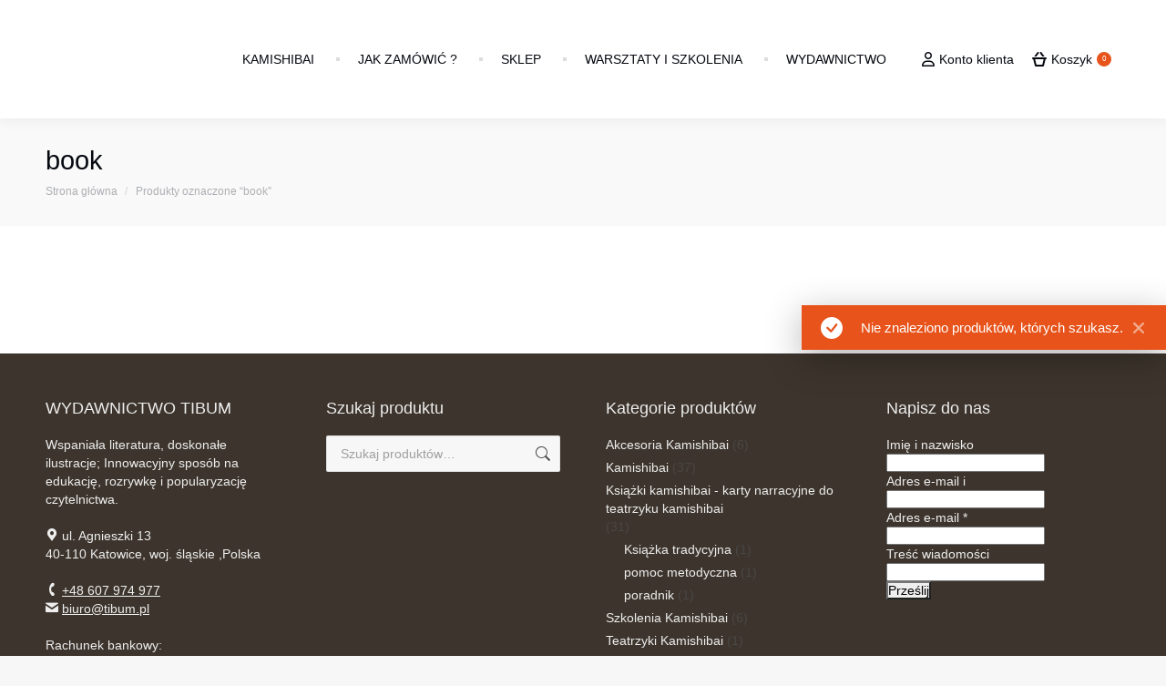

--- FILE ---
content_type: text/html; charset=UTF-8
request_url: https://www.tibum.pl/shop/tag-produktu/book
body_size: 15141
content:
<!DOCTYPE html>
<!--[if !(IE 6) | !(IE 7) | !(IE 8)  ]><!--><html lang="pl-PL" class="no-js">
<!--<![endif]--><head><script data-no-optimize="1">var litespeed_docref=sessionStorage.getItem("litespeed_docref");litespeed_docref&&(Object.defineProperty(document,"referrer",{get:function(){return litespeed_docref}}),sessionStorage.removeItem("litespeed_docref"));</script> <meta charset="UTF-8" /><meta name="viewport" content="width=device-width, initial-scale=1, maximum-scale=1, user-scalable=0"/><meta name="theme-color" content="#e7531a"/><link rel="profile" href="https://gmpg.org/xfn/11" /><meta name='robots' content='index, follow, max-image-preview:large, max-snippet:-1, max-video-preview:-1' /><style>img:is([sizes="auto" i], [sizes^="auto," i]) { contain-intrinsic-size: 3000px 1500px }</style><title>book Archives - Tibum Wydawnictwo Kamishibai - Papierowy Teatr</title><link rel="canonical" href="https://www.tibum.pl/shop/tag-produktu/book" /><meta property="og:locale" content="pl_PL" /><meta property="og:type" content="article" /><meta property="og:title" content="book Archives - Tibum Wydawnictwo Kamishibai - Papierowy Teatr" /><meta property="og:url" content="https://www.tibum.pl/shop/tag-produktu/book" /><meta property="og:site_name" content="Tibum Wydawnictwo Kamishibai - Papierowy Teatr" /><meta name="twitter:card" content="summary_large_image" /> <script type="application/ld+json" class="yoast-schema-graph">{"@context":"https://schema.org","@graph":[{"@type":"CollectionPage","@id":"https://www.tibum.pl/shop/tag-produktu/book","url":"https://www.tibum.pl/shop/tag-produktu/book","name":"book Archives - Tibum Wydawnictwo Kamishibai - Papierowy Teatr","isPartOf":{"@id":"https://www.tibum.pl/shop/#website"},"breadcrumb":{"@id":"https://www.tibum.pl/shop/tag-produktu/book#breadcrumb"},"inLanguage":"pl-PL"},{"@type":"BreadcrumbList","@id":"https://www.tibum.pl/shop/tag-produktu/book#breadcrumb","itemListElement":[{"@type":"ListItem","position":1,"name":"Home","item":"https://www.tibum.pl/shop/"},{"@type":"ListItem","position":2,"name":"book"}]},{"@type":"WebSite","@id":"https://www.tibum.pl/shop/#website","url":"https://www.tibum.pl/shop/","name":"Tibum Wydawnictwo Kamishibai - Papierowy Teatr","description":"wydawca książek i bajek obrazkowych kamishibai","potentialAction":[{"@type":"SearchAction","target":{"@type":"EntryPoint","urlTemplate":"https://www.tibum.pl/shop/?s={search_term_string}"},"query-input":{"@type":"PropertyValueSpecification","valueRequired":true,"valueName":"search_term_string"}}],"inLanguage":"pl-PL"}]}</script> <link rel='dns-prefetch' href='//maps.googleapis.com' /><link rel='dns-prefetch' href='//fonts.googleapis.com' /><style id="litespeed-ccss">img:is([sizes="auto"i],[sizes^="auto,"i]){contain-intrinsic-size:3000px 1500px}:root{--wp--preset--aspect-ratio--square:1;--wp--preset--aspect-ratio--4-3:4/3;--wp--preset--aspect-ratio--3-4:3/4;--wp--preset--aspect-ratio--3-2:3/2;--wp--preset--aspect-ratio--2-3:2/3;--wp--preset--aspect-ratio--16-9:16/9;--wp--preset--aspect-ratio--9-16:9/16;--wp--preset--color--black:#000000;--wp--preset--color--cyan-bluish-gray:#abb8c3;--wp--preset--color--white:#FFF;--wp--preset--color--pale-pink:#f78da7;--wp--preset--color--vivid-red:#cf2e2e;--wp--preset--color--luminous-vivid-orange:#ff6900;--wp--preset--color--luminous-vivid-amber:#fcb900;--wp--preset--color--light-green-cyan:#7bdcb5;--wp--preset--color--vivid-green-cyan:#00d084;--wp--preset--color--pale-cyan-blue:#8ed1fc;--wp--preset--color--vivid-cyan-blue:#0693e3;--wp--preset--color--vivid-purple:#9b51e0;--wp--preset--color--accent:#e7531a;--wp--preset--color--dark-gray:#111;--wp--preset--color--light-gray:#767676;--wp--preset--gradient--vivid-cyan-blue-to-vivid-purple:linear-gradient(135deg,rgba(6,147,227,1) 0%,rgb(155,81,224) 100%);--wp--preset--gradient--light-green-cyan-to-vivid-green-cyan:linear-gradient(135deg,rgb(122,220,180) 0%,rgb(0,208,130) 100%);--wp--preset--gradient--luminous-vivid-amber-to-luminous-vivid-orange:linear-gradient(135deg,rgba(252,185,0,1) 0%,rgba(255,105,0,1) 100%);--wp--preset--gradient--luminous-vivid-orange-to-vivid-red:linear-gradient(135deg,rgba(255,105,0,1) 0%,rgb(207,46,46) 100%);--wp--preset--gradient--very-light-gray-to-cyan-bluish-gray:linear-gradient(135deg,rgb(238,238,238) 0%,rgb(169,184,195) 100%);--wp--preset--gradient--cool-to-warm-spectrum:linear-gradient(135deg,rgb(74,234,220) 0%,rgb(151,120,209) 20%,rgb(207,42,186) 40%,rgb(238,44,130) 60%,rgb(251,105,98) 80%,rgb(254,248,76) 100%);--wp--preset--gradient--blush-light-purple:linear-gradient(135deg,rgb(255,206,236) 0%,rgb(152,150,240) 100%);--wp--preset--gradient--blush-bordeaux:linear-gradient(135deg,rgb(254,205,165) 0%,rgb(254,45,45) 50%,rgb(107,0,62) 100%);--wp--preset--gradient--luminous-dusk:linear-gradient(135deg,rgb(255,203,112) 0%,rgb(199,81,192) 50%,rgb(65,88,208) 100%);--wp--preset--gradient--pale-ocean:linear-gradient(135deg,rgb(255,245,203) 0%,rgb(182,227,212) 50%,rgb(51,167,181) 100%);--wp--preset--gradient--electric-grass:linear-gradient(135deg,rgb(202,248,128) 0%,rgb(113,206,126) 100%);--wp--preset--gradient--midnight:linear-gradient(135deg,rgb(2,3,129) 0%,rgb(40,116,252) 100%);--wp--preset--font-size--small:13px;--wp--preset--font-size--medium:20px;--wp--preset--font-size--large:36px;--wp--preset--font-size--x-large:42px;--wp--preset--spacing--20:0.44rem;--wp--preset--spacing--30:0.67rem;--wp--preset--spacing--40:1rem;--wp--preset--spacing--50:1.5rem;--wp--preset--spacing--60:2.25rem;--wp--preset--spacing--70:3.38rem;--wp--preset--spacing--80:5.06rem;--wp--preset--shadow--natural:6px 6px 9px rgba(0, 0, 0, 0.2);--wp--preset--shadow--deep:12px 12px 50px rgba(0, 0, 0, 0.4);--wp--preset--shadow--sharp:6px 6px 0px rgba(0, 0, 0, 0.2);--wp--preset--shadow--outlined:6px 6px 0px -3px rgba(255, 255, 255, 1), 6px 6px rgba(0, 0, 0, 1);--wp--preset--shadow--crisp:6px 6px 0px rgba(0, 0, 0, 1)}#gallery-1{margin:auto}#gallery-1 .gallery-item{float:left;margin-top:10px;text-align:center;width:100%}#gallery-1 img{border:2px solid #cfcfcf}</style><link rel="preload" data-asynced="1" data-optimized="2" as="style" onload="this.onload=null;this.rel='stylesheet'" href="https://www.tibum.pl/shop/wp-content/litespeed/ucss/a379011d6ddc721468f70413d84e65a1.css?ver=d7af7" /><script type="litespeed/javascript">!function(a){"use strict";var b=function(b,c,d){function e(a){return h.body?a():void setTimeout(function(){e(a)})}function f(){i.addEventListener&&i.removeEventListener("load",f),i.media=d||"all"}var g,h=a.document,i=h.createElement("link");if(c)g=c;else{var j=(h.body||h.getElementsByTagName("head")[0]).childNodes;g=j[j.length-1]}var k=h.styleSheets;i.rel="stylesheet",i.href=b,i.media="only x",e(function(){g.parentNode.insertBefore(i,c?g:g.nextSibling)});var l=function(a){for(var b=i.href,c=k.length;c--;)if(k[c].href===b)return a();setTimeout(function(){l(a)})};return i.addEventListener&&i.addEventListener("load",f),i.onloadcssdefined=l,l(f),i};"undefined"!=typeof exports?exports.loadCSS=b:a.loadCSS=b}("undefined"!=typeof global?global:this);!function(a){if(a.loadCSS){var b=loadCSS.relpreload={};if(b.support=function(){try{return a.document.createElement("link").relList.supports("preload")}catch(b){return!1}},b.poly=function(){for(var b=a.document.getElementsByTagName("link"),c=0;c<b.length;c++){var d=b[c];"preload"===d.rel&&"style"===d.getAttribute("as")&&(a.loadCSS(d.href,d,d.getAttribute("media")),d.rel=null)}},!b.support()){b.poly();var c=a.setInterval(b.poly,300);a.addEventListener&&a.addEventListener("load",function(){b.poly(),a.clearInterval(c)}),a.attachEvent&&a.attachEvent("onload",function(){a.clearInterval(c)})}}}(this);</script> <style id='classic-theme-styles-inline-css'>/*! This file is auto-generated */
.wp-block-button__link{color:#fff;background-color:#32373c;border-radius:9999px;box-shadow:none;text-decoration:none;padding:calc(.667em + 2px) calc(1.333em + 2px);font-size:1.125em}.wp-block-file__button{background:#32373c;color:#fff;text-decoration:none}</style><style id='woocommerce-inline-inline-css'>.woocommerce form .form-row .required { visibility: visible; }</style> <script type="litespeed/javascript" data-src="https://www.tibum.pl/shop/wp-includes/js/jquery/jquery.min.js?ver=3.7.1" id="jquery-core-js"></script> <script type="litespeed/javascript" data-src="https://maps.googleapis.com/maps/api/js" id="ultimate-vc-addons-googleapis-js"></script> <script></script><link rel="https://api.w.org/" href="https://www.tibum.pl/shop/wp-json/" /><link rel="alternate" title="JSON" type="application/json" href="https://www.tibum.pl/shop/wp-json/wp/v2/product_tag/247" /><link rel="EditURI" type="application/rsd+xml" title="RSD" href="https://www.tibum.pl/shop/xmlrpc.php?rsd" /> <script data-cfasync="false" type="text/javascript">(function() {
  var oa = document.createElement('script'); oa.type = 'text/javascript';
  oa.async = true; oa.src = 'https://tibumpl.api.oneall.com/socialize/library.js';
  var s = document.getElementsByTagName('script')[0]; s.parentNode.insertBefore(oa, s);
 })();</script> <noscript><style>.woocommerce-product-gallery{ opacity: 1 !important; }</style></noscript><meta name="generator" content="Powered by WPBakery Page Builder - drag and drop page builder for WordPress."/><meta name="generator" content="Powered by Slider Revolution 6.7.38 - responsive, Mobile-Friendly Slider Plugin for WordPress with comfortable drag and drop interface." /><link rel="icon" href="https://www.tibum.pl/shop/wp-content/uploads/icon.png" type="image/png" sizes="16x16"/><link rel="icon" href="https://www.tibum.pl/shop/wp-content/uploads/icon.png" type="image/png" sizes="32x32"/><style>.easypack_show_geowidget {
                                  background:  #ed6c09 !important;
                                }</style><noscript><style>.wpb_animate_when_almost_visible { opacity: 1; }</style></noscript> <script type="litespeed/javascript" data-src="https://www.googletagmanager.com/gtag/js?id=G-Y6NZ6Y1CNH"></script> <script type="litespeed/javascript">window.dataLayer=window.dataLayer||[];function gtag(){dataLayer.push(arguments)}
gtag('js',new Date());gtag('config','G-Y6NZ6Y1CNH')</script><style id='the7-custom-inline-css' type='text/css'>.sub-nav .menu-item i.fa,
.sub-nav .menu-item i.fas,
.sub-nav .menu-item i.far,
.sub-nav .menu-item i.fab {
	text-align: center;
	width: 1.25em;
}</style></head><body id="the7-body" class="archive tax-product_tag term-book term-247 wp-embed-responsive wp-theme-dt-the7 theme-dt-the7 the7-core-ver-2.7.12 woocommerce woocommerce-page woocommerce-no-js layout-masonry description-under-image dt-responsive-on right-mobile-menu-close-icon ouside-menu-close-icon mobile-hamburger-close-bg-enable mobile-hamburger-close-bg-hover-enable  fade-small-mobile-menu-close-icon fade-medium-menu-close-icon srcset-enabled btn-flat custom-btn-color custom-btn-hover-color phantom-sticky phantom-shadow-decoration phantom-custom-logo-on sticky-mobile-header top-header first-switch-logo-left first-switch-menu-right second-switch-logo-left second-switch-menu-right right-mobile-menu layzr-loading-on no-avatars dt-wc-sidebar-collapse popup-message-style the7-ver-14.2.0 dt-fa-compatibility wpb-js-composer js-comp-ver-8.7.2 vc_responsive"><div id="page" >
<a class="skip-link screen-reader-text" href="#content">Przewiń do zawartości</a><div class="masthead inline-header right widgets full-height dividers shadow-decoration shadow-mobile-header-decoration small-mobile-menu-icon dt-parent-menu-clickable show-sub-menu-on-hover show-device-logo show-mobile-logo" ><div class="top-bar full-width-line top-bar-empty top-bar-line-hide"><div class="top-bar-bg" ></div><div class="mini-widgets left-widgets"></div><div class="mini-widgets right-widgets"></div></div><header class="header-bar" role="banner"><div class="branding"><div id="site-title" class="assistive-text">Tibum Wydawnictwo Kamishibai &#8211; Papierowy Teatr</div><div id="site-description" class="assistive-text">wydawca książek i bajek obrazkowych kamishibai</div>
<a class="" href="https://www.tibum.pl/shop/"><img data-lazyloaded="1" src="[data-uri]" class=" preload-me" data-src="https://www.tibum.pl/shop/wp-content/uploads/logo-3.png" data-srcset="https://www.tibum.pl/shop/wp-content/uploads/logo-3.png 124w, https://www.tibum.pl/shop/wp-content/uploads/logo-3.png 124w" width="124" height="90" data-sizes="124px" alt="Tibum Wydawnictwo Kamishibai - Papierowy Teatr" /><img data-lazyloaded="1" src="[data-uri]" class="mobile-logo preload-me" data-src="https://www.tibum.pl/shop/wp-content/uploads/logo-3.png" data-srcset="https://www.tibum.pl/shop/wp-content/uploads/logo-3.png 124w, https://www.tibum.pl/shop/wp-content/uploads/logo-3.png 124w" width="124" height="90" data-sizes="124px" alt="Tibum Wydawnictwo Kamishibai - Papierowy Teatr" /></a></div><ul id="primary-menu" class="main-nav outside-item-custom-margin"><li class="menu-item menu-item-type-post_type menu-item-object-page menu-item-home menu-item-has-children menu-item-9285 first has-children depth-0"><a href='https://www.tibum.pl/shop/' title='home kamishibai' data-level='1' aria-haspopup='true' aria-expanded='false'><span class="menu-item-text"><span class="menu-text">Kamishibai</span></span></a><ul class="sub-nav level-arrows-on" role="group"><li class="menu-item menu-item-type-post_type menu-item-object-page menu-item-9296 first depth-1"><a href='https://www.tibum.pl/shop/historia-kamishibai' title='STORY' data-level='2'><span class="menu-item-text"><span class="menu-text">Historia Kamishibai</span></span></a></li><li class="menu-item menu-item-type-post_type menu-item-object-page menu-item-11026 depth-1"><a href='https://www.tibum.pl/shop/co-to-jest-kamishibai' data-level='2'><span class="menu-item-text"><span class="menu-text">Co to jest kamishibai</span></span></a></li><li class="menu-item menu-item-type-post_type menu-item-object-page menu-item-12415 depth-1"><a href='https://www.tibum.pl/shop/kamishibai-jak-stworzyc-wlasne' data-level='2'><span class="menu-item-text"><span class="menu-text">Kamishibai – jak stworzyć własne</span></span></a></li><li class="menu-item menu-item-type-post_type menu-item-object-page menu-item-9785 depth-1"><a href='https://www.tibum.pl/shop/edukacja' data-level='2'><span class="menu-item-text"><span class="menu-text">Edukacja i zabawa</span></span></a></li><li class="menu-item menu-item-type-post_type menu-item-object-page menu-item-22371 depth-1"><a href='https://www.tibum.pl/shop/scenariusze-lekcji' data-level='2'><span class="menu-item-text"><span class="menu-text">Scenariusze lekcji</span></span></a></li></ul></li><li class="menu-item menu-item-type-post_type menu-item-object-page menu-item-23705 depth-0"><a href='https://www.tibum.pl/shop/jak-zamowic' title='Zamawiam' data-level='1'><span class="menu-item-text"><span class="menu-text">Jak zamówić ?</span></span></a></li><li class="menu-item menu-item-type-post_type menu-item-object-page menu-item-has-children menu-item-22420 has-children depth-0"><a href='https://www.tibum.pl/shop/sklep' data-level='1' aria-haspopup='true' aria-expanded='false'><span class="menu-item-text"><span class="menu-text">Sklep</span></span></a><ul class="sub-nav level-arrows-on" role="group"><li class="menu-item menu-item-type-post_type menu-item-object-page menu-item-12253 first depth-1"><a href='https://www.tibum.pl/shop/teatrzyki-kamishibai' data-level='2'><span class="menu-item-text"><span class="menu-text">Teatrzyki kamishibai</span></span></a></li><li class="menu-item menu-item-type-post_type menu-item-object-page menu-item-12344 depth-1"><a href='https://www.tibum.pl/shop/ksiazka-kamishibai' data-level='2'><span class="menu-item-text"><span class="menu-text">Karty kamishibai</span></span></a></li><li class="menu-item menu-item-type-post_type menu-item-object-page menu-item-12342 depth-1"><a href='https://www.tibum.pl/shop/akcesoria' data-level='2'><span class="menu-item-text"><span class="menu-text">Akcesoria kamishibai</span></span></a></li></ul></li><li class="menu-item menu-item-type-post_type menu-item-object-page menu-item-10642 depth-0"><a href='https://www.tibum.pl/shop/warsztaty-i-szkolenia' data-level='1'><span class="menu-item-text"><span class="menu-text">Warsztaty i szkolenia</span></span></a></li><li class="menu-item menu-item-type-post_type menu-item-object-page menu-item-has-children menu-item-6712 last has-children depth-0"><a href='https://www.tibum.pl/shop/wydawnictwo' data-level='1' aria-haspopup='true' aria-expanded='false'><span class="menu-item-text"><span class="menu-text">Wydawnictwo</span></span></a><ul class="sub-nav level-arrows-on" role="group"><li class="menu-item menu-item-type-post_type menu-item-object-page menu-item-7270 first depth-1"><a href='https://www.tibum.pl/shop/wydawnictwo' data-level='2'><span class="menu-item-text"><span class="menu-text">O nas</span></span></a></li><li class="menu-item menu-item-type-post_type menu-item-object-page menu-item-7172 depth-1"><a href='https://www.tibum.pl/shop/wpisy/news-kamishibai' data-level='2'><span class="menu-item-text"><span class="menu-text">Aktualności</span></span></a></li><li class="menu-item menu-item-type-post_type menu-item-object-page menu-item-9519 depth-1"><a href='https://www.tibum.pl/shop/wydawnictwo/autorzy' data-level='2'><span class="menu-item-text"><span class="menu-text">Autorzy</span></span></a></li><li class="menu-item menu-item-type-post_type menu-item-object-page menu-item-9584 depth-1"><a href='https://www.tibum.pl/shop/wydawnictwo/regulaminy' title='terms&#038;conditions' data-level='2'><span class="menu-item-text"><span class="menu-text">Regulamin</span></span></a></li></ul></li></ul><div class="mini-widgets"><div class="mini-login show-on-desktop in-menu-first-switch in-menu-second-switch"><a href="https://www.tibum.pl/shop/my-account" class="submit"><i class="far fa-user"></i>Konto klienta</a></div><div class="show-on-desktop in-menu-first-switch in-menu-second-switch"><div class="wc-shopping-cart shopping-cart round-counter-style show-sub-cart" data-cart-hash="78a8cd8f0e7c24758dad38cc20b66899"><a class="wc-ico-cart round-counter-style show-sub-cart" href="https://www.tibum.pl/shop/my-account/cart"><i class="icomoon-the7-font-the7-cart-15"></i>Koszyk<span class="counter">0</span></a><div class="shopping-cart-wrap"><div class="shopping-cart-inner"><p class="buttons top-position">
<a href="https://www.tibum.pl/shop/my-account/cart" class="button view-cart">Zobacz koszyk</a><a href="https://www.tibum.pl/shop/checkout" class="button checkout">Zamówienie</a></p><ul class="cart_list product_list_widget empty"><li>Brak produktów w koszyku.</li></ul><div class="shopping-cart-bottom" style="display: none"><p class="total">
<strong>Razem:</strong> <span class="woocommerce-Price-amount amount"><bdi>0.00<span class="woocommerce-Price-currencySymbol">&#122;&#322;</span></bdi></span></p><p class="buttons">
<a href="https://www.tibum.pl/shop/my-account/cart" class="button view-cart">Zobacz koszyk</a><a href="https://www.tibum.pl/shop/checkout" class="button checkout">Zamówienie</a></p></div></div></div></div></div><div class="text-area hide-on-desktop in-menu-first-switch in-menu-second-switch"><p>&nbsp;&nbsp;&nbsp;&nbsp;&nbsp;&nbsp;&nbsp;&nbsp;&nbsp;&nbsp;&nbsp;&nbsp;&nbsp;&nbsp;&nbsp;&nbsp;&nbsp;&nbsp;&nbsp;&nbsp;&nbsp;&nbsp;&nbsp;&nbsp;&nbsp;&nbsp;&nbsp;&nbsp;&nbsp;&nbsp;&nbsp;&nbsp;&nbsp;&nbsp;&nbsp;&nbsp;&nbsp;&nbsp;&nbsp;&nbsp;&nbsp;&nbsp;&nbsp;&nbsp;&nbsp;&nbsp;&nbsp;&nbsp;&nbsp;&nbsp;&nbsp;&nbsp;&nbsp;&nbsp;&nbsp;&nbsp;&nbsp;&nbsp;&nbsp;&nbsp;&nbsp;&nbsp;&nbsp;&nbsp;&nbsp;&nbsp;&nbsp;&nbsp;&nbsp;&nbsp;&nbsp;&nbsp;</p></div><a href="https://maps.app.goo.gl/NXVva6Gs8mqDKCE57" class="mini-contacts address hide-on-desktop in-menu-first-switch in-menu-second-switch"><i class="fa-fw the7-mw-icon-address-bold"></i>Wydawnictwo Tibum, Skłodowskiej-Curie 43/4, 40-057 Katowice</a><a href="tel:+48 607 974 977" class="mini-contacts phone hide-on-desktop in-menu-first-switch in-menu-second-switch"><i class="fa-fw icomoon-the7-font-the7-phone-06"></i>+48 607 974 977</a><a href="mailto:biuro@tibum.pl" class="mini-contacts email hide-on-desktop in-menu-first-switch in-menu-second-switch"><i class="fa-fw the7-mw-icon-mail-bold"></i>biuro@tibum.pl</a></div></header></div><div role="navigation" aria-label="Main Menu" class="dt-mobile-header mobile-menu-show-divider"><div class="dt-close-mobile-menu-icon" aria-label="Close" role="button" tabindex="0"><div class="close-line-wrap"><span class="close-line"></span><span class="close-line"></span><span class="close-line"></span></div></div><ul id="mobile-menu" class="mobile-main-nav"><li class="menu-item menu-item-type-post_type menu-item-object-page menu-item-home menu-item-has-children menu-item-9285 first has-children depth-0"><a href='https://www.tibum.pl/shop/' title='home kamishibai' data-level='1' aria-haspopup='true' aria-expanded='false'><span class="menu-item-text"><span class="menu-text">Kamishibai</span></span></a><ul class="sub-nav level-arrows-on" role="group"><li class="menu-item menu-item-type-post_type menu-item-object-page menu-item-9296 first depth-1"><a href='https://www.tibum.pl/shop/historia-kamishibai' title='STORY' data-level='2'><span class="menu-item-text"><span class="menu-text">Historia Kamishibai</span></span></a></li><li class="menu-item menu-item-type-post_type menu-item-object-page menu-item-11026 depth-1"><a href='https://www.tibum.pl/shop/co-to-jest-kamishibai' data-level='2'><span class="menu-item-text"><span class="menu-text">Co to jest kamishibai</span></span></a></li><li class="menu-item menu-item-type-post_type menu-item-object-page menu-item-12415 depth-1"><a href='https://www.tibum.pl/shop/kamishibai-jak-stworzyc-wlasne' data-level='2'><span class="menu-item-text"><span class="menu-text">Kamishibai – jak stworzyć własne</span></span></a></li><li class="menu-item menu-item-type-post_type menu-item-object-page menu-item-9785 depth-1"><a href='https://www.tibum.pl/shop/edukacja' data-level='2'><span class="menu-item-text"><span class="menu-text">Edukacja i zabawa</span></span></a></li><li class="menu-item menu-item-type-post_type menu-item-object-page menu-item-22371 depth-1"><a href='https://www.tibum.pl/shop/scenariusze-lekcji' data-level='2'><span class="menu-item-text"><span class="menu-text">Scenariusze lekcji</span></span></a></li></ul></li><li class="menu-item menu-item-type-post_type menu-item-object-page menu-item-23705 depth-0"><a href='https://www.tibum.pl/shop/jak-zamowic' title='Zamawiam' data-level='1'><span class="menu-item-text"><span class="menu-text">Jak zamówić ?</span></span></a></li><li class="menu-item menu-item-type-post_type menu-item-object-page menu-item-has-children menu-item-22420 has-children depth-0"><a href='https://www.tibum.pl/shop/sklep' data-level='1' aria-haspopup='true' aria-expanded='false'><span class="menu-item-text"><span class="menu-text">Sklep</span></span></a><ul class="sub-nav level-arrows-on" role="group"><li class="menu-item menu-item-type-post_type menu-item-object-page menu-item-12253 first depth-1"><a href='https://www.tibum.pl/shop/teatrzyki-kamishibai' data-level='2'><span class="menu-item-text"><span class="menu-text">Teatrzyki kamishibai</span></span></a></li><li class="menu-item menu-item-type-post_type menu-item-object-page menu-item-12344 depth-1"><a href='https://www.tibum.pl/shop/ksiazka-kamishibai' data-level='2'><span class="menu-item-text"><span class="menu-text">Karty kamishibai</span></span></a></li><li class="menu-item menu-item-type-post_type menu-item-object-page menu-item-12342 depth-1"><a href='https://www.tibum.pl/shop/akcesoria' data-level='2'><span class="menu-item-text"><span class="menu-text">Akcesoria kamishibai</span></span></a></li></ul></li><li class="menu-item menu-item-type-post_type menu-item-object-page menu-item-10642 depth-0"><a href='https://www.tibum.pl/shop/warsztaty-i-szkolenia' data-level='1'><span class="menu-item-text"><span class="menu-text">Warsztaty i szkolenia</span></span></a></li><li class="menu-item menu-item-type-post_type menu-item-object-page menu-item-has-children menu-item-6712 last has-children depth-0"><a href='https://www.tibum.pl/shop/wydawnictwo' data-level='1' aria-haspopup='true' aria-expanded='false'><span class="menu-item-text"><span class="menu-text">Wydawnictwo</span></span></a><ul class="sub-nav level-arrows-on" role="group"><li class="menu-item menu-item-type-post_type menu-item-object-page menu-item-7270 first depth-1"><a href='https://www.tibum.pl/shop/wydawnictwo' data-level='2'><span class="menu-item-text"><span class="menu-text">O nas</span></span></a></li><li class="menu-item menu-item-type-post_type menu-item-object-page menu-item-7172 depth-1"><a href='https://www.tibum.pl/shop/wpisy/news-kamishibai' data-level='2'><span class="menu-item-text"><span class="menu-text">Aktualności</span></span></a></li><li class="menu-item menu-item-type-post_type menu-item-object-page menu-item-9519 depth-1"><a href='https://www.tibum.pl/shop/wydawnictwo/autorzy' data-level='2'><span class="menu-item-text"><span class="menu-text">Autorzy</span></span></a></li><li class="menu-item menu-item-type-post_type menu-item-object-page menu-item-9584 depth-1"><a href='https://www.tibum.pl/shop/wydawnictwo/regulaminy' title='terms&#038;conditions' data-level='2'><span class="menu-item-text"><span class="menu-text">Regulamin</span></span></a></li></ul></li></ul><div class='mobile-mini-widgets-in-menu'></div></div><div class="page-title content-left solid-bg page-title-responsive-enabled"><div class="wf-wrap"><div class="page-title-head hgroup"><h1 >book</h1></div><div class="page-title-breadcrumbs"><div class="assistive-text">Jesteś tutaj:</div><ol class="breadcrumbs text-small" itemscope itemtype="https://schema.org/BreadcrumbList"><li itemprop="itemListElement" itemscope itemtype="https://schema.org/ListItem"><a itemprop="item" href="https://www.tibum.pl/shop" title="Strona główna"><span itemprop="name">Strona główna</span></a><meta itemprop="position" content="1" /></li><li itemprop="itemListElement" itemscope itemtype="https://schema.org/ListItem"><span itemprop="name">Produkty oznaczone &ldquo;book&rdquo;</span><meta itemprop="position" content="2" /></li></ol></div></div></div><div id="main" class="sidebar-left sidebar-divider-vertical"><div class="main-gradient"></div><div class="wf-wrap"><div class="wf-container-main"><div id="content" class="content" role="main"><header class="woocommerce-products-header"></header><div class="woocommerce-no-products-found"><div class="woocommerce-info" role="status"><div class="woocommerce-info-text">Nie znaleziono produktów, których szukasz.</div>
<span class="close-message"></span></div></div></div></div></div></div><footer id="footer" class="footer solid-bg"  role="contentinfo"><div class="wf-wrap"><div class="wf-container-footer"><div class="wf-container"><section id="presscore-contact-info-widget-2" class="widget widget_presscore-contact-info-widget wf-cell wf-1-4"><div class="widget-title">WYDAWNICTWO TIBUM</div><div class="widget-info">Wspaniała literatura, doskonałe ilustracje;
Innowacyjny sposób na edukację, rozrywkę
i popularyzację czytelnictwa.
<br><br>
<i class="icomoon-the7-font-the7-map-02"></i> ul. Agnieszki 13<br>
40-110 Katowice, woj. śląskie ,Polska<br><br>
<i class="fa-fw icomoon-the7-font-the7-phone-07"></i>
<a href="tel:+48607974977">+48 607 974 977</a><br>
<i class="icomoon-the7-font-the7-mail-01"></i> <a href="mailto:biuro@tibum.pl">biuro@tibum.pl</a><br>
<br>
Rachunek bankowy:<br>
ING 95105012141000009231330482<br></div><div class="soc-ico"><p class="assistive-text">Znajdź nas na:</p><a title="Facebook page opens in new window" href="https://www.facebook.com/PapierowyTeatr" target="_blank" class="facebook"><span class="soc-font-icon"></span><span class="screen-reader-text">Facebook page opens in new window</span></a><a title="YouTube page opens in new window" href="https://www.youtube.com/channel/UCN51zaE8omUfy3EdcevSu9w" target="_blank" class="you-tube"><span class="soc-font-icon"></span><span class="screen-reader-text">YouTube page opens in new window</span></a><a title="Pinterest page opens in new window" href="https://pl.pinterest.com/tibum0205/" target="_blank" class="pinterest"><span class="soc-font-icon"></span><span class="screen-reader-text">Pinterest page opens in new window</span></a><a title="Instagram page opens in new window" href="https://www.instagram.com/wydawnictwotibum/" target="_blank" class="instagram"><span class="soc-font-icon"></span><span class="screen-reader-text">Instagram page opens in new window</span></a></div></section><section id="woocommerce_product_search-2" class="widget woocommerce widget_product_search wf-cell wf-1-4"><div class="widget-title">Szukaj produktu</div><form role="search" method="get" class="woocommerce-product-search" action="https://www.tibum.pl/shop/">
<label class="screen-reader-text" for="woocommerce-product-search-field-0">Szukaj:</label>
<input type="search" id="woocommerce-product-search-field-0" class="search-field" placeholder="Szukaj produktów&hellip;" value="" name="s" />
<button type="submit" value="Szukaj" class="">Szukaj</button>
<input type="hidden" name="post_type" value="product" /></form></section><section id="woocommerce_product_categories-2" class="widget woocommerce widget_product_categories wf-cell wf-1-4"><div class="widget-title">Kategorie produktów</div><ul class="product-categories"><li class="cat-item cat-item-41"><a href="https://www.tibum.pl/shop/kategoria-produktu/akcesoria-kamishibai">Akcesoria Kamishibai</a> <span class="count">(6)</span></li><li class="cat-item cat-item-18"><a href="https://www.tibum.pl/shop/kategoria-produktu/kamishibai">Kamishibai</a> <span class="count">(37)</span></li><li class="cat-item cat-item-48 cat-parent"><a href="https://www.tibum.pl/shop/kategoria-produktu/karty-narracyjne-do-teatrzyku-kamishibai">Książki kamishibai - karty narracyjne do teatrzyku kamishibai</a> <span class="count">(31)</span><ul class='children'><li class="cat-item cat-item-43"><a href="https://www.tibum.pl/shop/kategoria-produktu/karty-narracyjne-do-teatrzyku-kamishibai/ksiazka-tradycyjna">Książka tradycyjna</a> <span class="count">(1)</span></li><li class="cat-item cat-item-47"><a href="https://www.tibum.pl/shop/kategoria-produktu/karty-narracyjne-do-teatrzyku-kamishibai/pomoc-metodyczna">pomoc metodyczna</a> <span class="count">(1)</span></li><li class="cat-item cat-item-44"><a href="https://www.tibum.pl/shop/kategoria-produktu/karty-narracyjne-do-teatrzyku-kamishibai/poradnik">poradnik</a> <span class="count">(1)</span></li></ul></li><li class="cat-item cat-item-859"><a href="https://www.tibum.pl/shop/kategoria-produktu/online">Szkolenia Kamishibai</a> <span class="count">(6)</span></li><li class="cat-item cat-item-75"><a href="https://www.tibum.pl/shop/kategoria-produktu/teatrzyk-parawan">Teatrzyki Kamishibai</a> <span class="count">(1)</span></li></ul></section><section id="wpforms-widget-2" class="widget wpforms-widget wf-cell wf-1-4"><div class="widget-title">Napisz do nas</div><div class="wpforms-container wpforms-container-full wpforms-render-modern" id="wpforms-25763"><form id="wpforms-form-25763" class="wpforms-validate wpforms-form wpforms-ajax-form" data-formid="25763" method="post" enctype="multipart/form-data" action="/shop/tag-produktu/book" data-token="6091c737af56c39c97bb05950435d13b" data-token-time="1769822246"><noscript class="wpforms-error-noscript">Aby wypełnić ten formularz, włącz obsługę JavaScript w przeglądarce.</noscript><div id="wpforms-error-noscript" style="display: none;">Aby wypełnić ten formularz, włącz obsługę JavaScript w przeglądarce.</div><div class="wpforms-field-container"><div id="wpforms-25763-field_2-container" class="wpforms-field wpforms-field-text" data-field-id="2"><label class="wpforms-field-label" for="wpforms-25763-field_2">Imię i nazwisko</label><input type="text" id="wpforms-25763-field_2" class="wpforms-field-medium" name="wpforms[fields][2]" aria-errormessage="wpforms-25763-field_2-error" ></div><div id="wpforms-25763-field_1-container"
class="wpforms-field wpforms-field-text"
data-field-type="text"
data-field-id="1"
>
<label class="wpforms-field-label" for="wpforms-25763-field_1" >Adres e-mail i</label>
<input type="text" id="wpforms-25763-field_1" class="wpforms-field-medium" name="wpforms[fields][1]" ></div><div id="wpforms-25763-field_3-container" class="wpforms-field wpforms-field-email" data-field-id="3"><label class="wpforms-field-label" for="wpforms-25763-field_3">Adres e-mail <span class="wpforms-required-label" aria-hidden="true">*</span></label><input type="email" id="wpforms-25763-field_3" class="wpforms-field-medium wpforms-field-required" name="wpforms[fields][3]" spellcheck="false" aria-errormessage="wpforms-25763-field_3-error" required></div><div id="wpforms-25763-field_4-container" class="wpforms-field wpforms-field-text" data-field-id="4"><label class="wpforms-field-label" for="wpforms-25763-field_4">Treść wiadomości</label><input type="text" id="wpforms-25763-field_4" class="wpforms-field-small" name="wpforms[fields][4]" aria-errormessage="wpforms-25763-field_4-error" ></div></div><div class="wpforms-submit-container" ><input type="hidden" name="wpforms[id]" value="25763"><input type="hidden" name="page_title" value="Znaczniki produktu  book"><input type="hidden" name="page_url" value="https://www.tibum.pl/shop/tag-produktu/book"><input type="hidden" name="url_referer" value=""><button type="submit" name="wpforms[submit]" id="wpforms-submit-25763" class="wpforms-submit" data-alt-text="Wysyłanie..." data-submit-text="Prześlij" aria-live="assertive" value="wpforms-submit">Prześlij</button><img data-lazyloaded="1" src="[data-uri]" data-src="https://www.tibum.pl/shop/wp-content/plugins/wpforms-lite/assets/images/submit-spin.svg" class="wpforms-submit-spinner" style="display: none;" width="26" height="26" alt="Wczytywanie"></div></form></div></section></div></div></div><div id="bottom-bar" class="logo-left"><div class="wf-wrap"><div class="wf-container-bottom"><div id="branding-bottom"><a class="" href="https://www.tibum.pl/shop/"><img data-lazyloaded="1" src="[data-uri]" class=" preload-me" data-src="https://www.tibum.pl/shop/wp-content/uploads/logo-bm-1.png" data-srcset="https://www.tibum.pl/shop/wp-content/uploads/logo-bm-1.png 111w, https://www.tibum.pl/shop/wp-content/uploads/logo-bm-1.png 111w" width="111" height="90" data-sizes="111px" alt="Tibum Wydawnictwo Kamishibai - Papierowy Teatr" /></a></div><div class="wf-float-left">Copyrights: Ⓒ Tibum® Kamishibai Publishing House 2012-2024  | Pod stałą opieką <a href="https://strefawww.pl/" title="Utrzymanie strony internetowej z pełną opieką" rel="nofollow">STREFA WWW</a> | wykonanie <a href="https://www.grechdesign.pl" title="Strony Internetowe Wrocław" rel="nofollow">GRECH DESIGN</a></div><div class="wf-float-right"></div></div></div></div></footer><a href="#" class="scroll-top"><svg version="1.1" xmlns="http://www.w3.org/2000/svg" xmlns:xlink="http://www.w3.org/1999/xlink" x="0px" y="0px"
viewBox="0 0 16 16" style="enable-background:new 0 0 16 16;" xml:space="preserve">
<path d="M11.7,6.3l-3-3C8.5,3.1,8.3,3,8,3c0,0,0,0,0,0C7.7,3,7.5,3.1,7.3,3.3l-3,3c-0.4,0.4-0.4,1,0,1.4c0.4,0.4,1,0.4,1.4,0L7,6.4
V12c0,0.6,0.4,1,1,1s1-0.4,1-1V6.4l1.3,1.3c0.4,0.4,1,0.4,1.4,0C11.9,7.5,12,7.3,12,7S11.9,6.5,11.7,6.3z"/>
</svg><span class="screen-reader-text">Do góry</span></a></div> <script type="speculationrules">{"prefetch":[{"source":"document","where":{"and":[{"href_matches":"\/shop\/*"},{"not":{"href_matches":["\/shop\/wp-*.php","\/shop\/wp-admin\/*","\/shop\/wp-content\/uploads\/*","\/shop\/wp-content\/*","\/shop\/wp-content\/plugins\/*","\/shop\/wp-content\/themes\/dt-the7\/*","\/shop\/*\\?(.+)"]}},{"not":{"selector_matches":"a[rel~=\"nofollow\"]"}},{"not":{"selector_matches":".no-prefetch, .no-prefetch a"}}]},"eagerness":"conservative"}]}</script> <script type="application/ld+json">{"@context":"https://schema.org/","@type":"BreadcrumbList","itemListElement":[{"@type":"ListItem","position":1,"item":{"name":"Strona g\u0142\u00f3wna","@id":"https://www.tibum.pl/shop"}},{"@type":"ListItem","position":2,"item":{"name":"Produkty oznaczone &amp;ldquo;book&amp;rdquo;","@id":"https://www.tibum.pl/shop/tag-produktu/book"}}]}</script> <style id='rs-plugin-settings-inline-css'>#rs-demo-id {}</style><style id='wpforms-modern-full-inline-css'>:root {
				--wpforms-field-border-radius: 3px;
--wpforms-field-border-style: solid;
--wpforms-field-border-size: 1px;
--wpforms-field-background-color: #ffffff;
--wpforms-field-border-color: rgba( 0, 0, 0, 0.25 );
--wpforms-field-border-color-spare: rgba( 0, 0, 0, 0.25 );
--wpforms-field-text-color: rgba( 0, 0, 0, 0.7 );
--wpforms-field-menu-color: #ffffff;
--wpforms-label-color: rgba( 0, 0, 0, 0.85 );
--wpforms-label-sublabel-color: rgba( 0, 0, 0, 0.55 );
--wpforms-label-error-color: #d63637;
--wpforms-button-border-radius: 3px;
--wpforms-button-border-style: none;
--wpforms-button-border-size: 1px;
--wpforms-button-background-color: #066aab;
--wpforms-button-border-color: #066aab;
--wpforms-button-text-color: #ffffff;
--wpforms-page-break-color: #066aab;
--wpforms-background-image: none;
--wpforms-background-position: center center;
--wpforms-background-repeat: no-repeat;
--wpforms-background-size: cover;
--wpforms-background-width: 100px;
--wpforms-background-height: 100px;
--wpforms-background-color: rgba( 0, 0, 0, 0 );
--wpforms-background-url: none;
--wpforms-container-padding: 0px;
--wpforms-container-border-style: none;
--wpforms-container-border-width: 1px;
--wpforms-container-border-color: #000000;
--wpforms-container-border-radius: 3px;
--wpforms-field-size-input-height: 43px;
--wpforms-field-size-input-spacing: 15px;
--wpforms-field-size-font-size: 16px;
--wpforms-field-size-line-height: 19px;
--wpforms-field-size-padding-h: 14px;
--wpforms-field-size-checkbox-size: 16px;
--wpforms-field-size-sublabel-spacing: 5px;
--wpforms-field-size-icon-size: 1;
--wpforms-label-size-font-size: 16px;
--wpforms-label-size-line-height: 19px;
--wpforms-label-size-sublabel-font-size: 14px;
--wpforms-label-size-sublabel-line-height: 17px;
--wpforms-button-size-font-size: 17px;
--wpforms-button-size-height: 41px;
--wpforms-button-size-padding-h: 15px;
--wpforms-button-size-margin-top: 10px;
--wpforms-container-shadow-size-box-shadow: none;
			}</style> <script type="litespeed/javascript" data-src="https://www.google.com/recaptcha/api.js?render=6LdrvJgpAAAAAC32bHXIdsjBn3zfO1r5M_MIreRb&amp;ver=3.0" id="google-recaptcha-js"></script> <script></script><script type="litespeed/javascript">var wpforms_settings={"val_required":"To pole jest wymagane.","val_email":"Wpisz prawid\u0142owy adres e-mail.","val_email_suggestion":"Czy chodzi o {suggestion}?","val_email_suggestion_title":"Kliknij, aby zaakceptowa\u0107 t\u0119 sugesti\u0119.","val_email_restricted":"Ten adres e-mail jest niedozwolony.","val_number":"Wpisz prawid\u0142ow\u0105 liczb\u0119.","val_number_positive":"Wpisz prawid\u0142ow\u0105 liczb\u0119 dodatni\u0105.","val_minimum_price":"Wpisana kwota jest mniejsza ni\u017c wymagane minimum.","val_confirm":"Warto\u015bci p\u00f3l s\u0105 niezgodne.","val_checklimit":"Przekroczono liczb\u0119 dozwolonych zaznacze\u0144: {#}.","val_limit_characters":"{count} z maksymalnej liczby {limit} znak\u00f3w.","val_limit_words":"{count} z maksymalnej liczby {limit} s\u0142\u00f3w.","val_min":"Wpisz warto\u015b\u0107 wi\u0119ksz\u0105 lub r\u00f3wn\u0105 {0}.","val_max":"Wpisz warto\u015b\u0107 mniejsz\u0105 lub r\u00f3wn\u0105 {0}.","val_recaptcha_fail_msg":"Weryfikacja Google reCAPTCHA nie powiod\u0142a si\u0119. Spr\u00f3buj ponownie p\u00f3\u017aniej.","val_turnstile_fail_msg":"Weryfikacja Cloudflare Turnstile nie powiod\u0142a si\u0119. Spr\u00f3buj ponownie p\u00f3\u017aniej.","val_inputmask_incomplete":"Uzupe\u0142nij pole w wymaganym formacie.","uuid_cookie":"","locale":"pl","country":"","country_list_label":"Lista kraj\u00f3w","wpforms_plugin_url":"https:\/\/www.tibum.pl\/shop\/wp-content\/plugins\/wpforms-lite\/","gdpr":"","ajaxurl":"https:\/\/www.tibum.pl\/shop\/wp-admin\/admin-ajax.php","mailcheck_enabled":"1","mailcheck_domains":[],"mailcheck_toplevel_domains":["dev"],"is_ssl":"1","currency_code":"USD","currency_thousands":",","currency_decimals":"2","currency_decimal":".","currency_symbol":"$","currency_symbol_pos":"left","val_requiredpayment":"P\u0142atno\u015b\u0107 jest wymagana.","val_creditcard":"Wpisz prawid\u0142owy numer karty kredytowej.","css_vars":["field-border-radius","field-border-style","field-border-size","field-background-color","field-border-color","field-text-color","field-menu-color","label-color","label-sublabel-color","label-error-color","button-border-radius","button-border-style","button-border-size","button-background-color","button-border-color","button-text-color","page-break-color","background-image","background-position","background-repeat","background-size","background-width","background-height","background-color","background-url","container-padding","container-border-style","container-border-width","container-border-color","container-border-radius","field-size-input-height","field-size-input-spacing","field-size-font-size","field-size-line-height","field-size-padding-h","field-size-checkbox-size","field-size-sublabel-spacing","field-size-icon-size","label-size-font-size","label-size-line-height","label-size-sublabel-font-size","label-size-sublabel-line-height","button-size-font-size","button-size-height","button-size-padding-h","button-size-margin-top","container-shadow-size-box-shadow"],"isModernMarkupEnabled":"1","formErrorMessagePrefix":"Komunikat o b\u0142\u0119dzie formularza","errorMessagePrefix":"Komunikat o b\u0142\u0119dzie","submitBtnDisabled":"Podczas przesy\u0142ania formularza przycisk Prze\u015blij jest wy\u0142\u0105czony.","readOnlyDisallowedFields":["captcha","content","divider","hidden","html","entry-preview","pagebreak","payment-total"],"error_updating_token":"B\u0142\u0105d aktualizowania tokenu. Je\u015bli problem nie ust\u0105pi, spr\u00f3buj ponownie lub skontaktuj si\u0119 z pomoc\u0105 techniczn\u0105.","network_error":"B\u0142\u0105d sieci lub serwer jest nieosi\u0105galny. Sprawd\u017a po\u0142\u0105czenie lub spr\u00f3buj ponownie p\u00f3\u017aniej.","token_cache_lifetime":"86400","hn_data":{"25763":1},"address_field":{"list_countries_without_states":["GB","DE","CH","NL"]}}</script> <div class="pswp" tabindex="-1" role="dialog" aria-hidden="true"><div class="pswp__bg"></div><div class="pswp__scroll-wrap"><div class="pswp__container"><div class="pswp__item"></div><div class="pswp__item"></div><div class="pswp__item"></div></div><div class="pswp__ui pswp__ui--hidden"><div class="pswp__top-bar"><div class="pswp__counter"></div>
<button class="pswp__button pswp__button--close" title="Close (Esc)" aria-label="Close (Esc)"></button>
<button class="pswp__button pswp__button--share" title="Share" aria-label="Share"></button>
<button class="pswp__button pswp__button--fs" title="Toggle fullscreen" aria-label="Toggle fullscreen"></button>
<button class="pswp__button pswp__button--zoom" title="Zoom in/out" aria-label="Zoom in/out"></button><div class="pswp__preloader"><div class="pswp__preloader__icn"><div class="pswp__preloader__cut"><div class="pswp__preloader__donut"></div></div></div></div></div><div class="pswp__share-modal pswp__share-modal--hidden pswp__single-tap"><div class="pswp__share-tooltip"></div></div>
<button class="pswp__button pswp__button--arrow--left" title="Previous (arrow left)" aria-label="Previous (arrow left)">
</button>
<button class="pswp__button pswp__button--arrow--right" title="Next (arrow right)" aria-label="Next (arrow right)">
</button><div class="pswp__caption"><div class="pswp__caption__center"></div></div></div></div></div> <script data-no-optimize="1">window.lazyLoadOptions=Object.assign({},{threshold:300},window.lazyLoadOptions||{});!function(t,e){"object"==typeof exports&&"undefined"!=typeof module?module.exports=e():"function"==typeof define&&define.amd?define(e):(t="undefined"!=typeof globalThis?globalThis:t||self).LazyLoad=e()}(this,function(){"use strict";function e(){return(e=Object.assign||function(t){for(var e=1;e<arguments.length;e++){var n,a=arguments[e];for(n in a)Object.prototype.hasOwnProperty.call(a,n)&&(t[n]=a[n])}return t}).apply(this,arguments)}function o(t){return e({},at,t)}function l(t,e){return t.getAttribute(gt+e)}function c(t){return l(t,vt)}function s(t,e){return function(t,e,n){e=gt+e;null!==n?t.setAttribute(e,n):t.removeAttribute(e)}(t,vt,e)}function i(t){return s(t,null),0}function r(t){return null===c(t)}function u(t){return c(t)===_t}function d(t,e,n,a){t&&(void 0===a?void 0===n?t(e):t(e,n):t(e,n,a))}function f(t,e){et?t.classList.add(e):t.className+=(t.className?" ":"")+e}function _(t,e){et?t.classList.remove(e):t.className=t.className.replace(new RegExp("(^|\\s+)"+e+"(\\s+|$)")," ").replace(/^\s+/,"").replace(/\s+$/,"")}function g(t){return t.llTempImage}function v(t,e){!e||(e=e._observer)&&e.unobserve(t)}function b(t,e){t&&(t.loadingCount+=e)}function p(t,e){t&&(t.toLoadCount=e)}function n(t){for(var e,n=[],a=0;e=t.children[a];a+=1)"SOURCE"===e.tagName&&n.push(e);return n}function h(t,e){(t=t.parentNode)&&"PICTURE"===t.tagName&&n(t).forEach(e)}function a(t,e){n(t).forEach(e)}function m(t){return!!t[lt]}function E(t){return t[lt]}function I(t){return delete t[lt]}function y(e,t){var n;m(e)||(n={},t.forEach(function(t){n[t]=e.getAttribute(t)}),e[lt]=n)}function L(a,t){var o;m(a)&&(o=E(a),t.forEach(function(t){var e,n;e=a,(t=o[n=t])?e.setAttribute(n,t):e.removeAttribute(n)}))}function k(t,e,n){f(t,e.class_loading),s(t,st),n&&(b(n,1),d(e.callback_loading,t,n))}function A(t,e,n){n&&t.setAttribute(e,n)}function O(t,e){A(t,rt,l(t,e.data_sizes)),A(t,it,l(t,e.data_srcset)),A(t,ot,l(t,e.data_src))}function w(t,e,n){var a=l(t,e.data_bg_multi),o=l(t,e.data_bg_multi_hidpi);(a=nt&&o?o:a)&&(t.style.backgroundImage=a,n=n,f(t=t,(e=e).class_applied),s(t,dt),n&&(e.unobserve_completed&&v(t,e),d(e.callback_applied,t,n)))}function x(t,e){!e||0<e.loadingCount||0<e.toLoadCount||d(t.callback_finish,e)}function M(t,e,n){t.addEventListener(e,n),t.llEvLisnrs[e]=n}function N(t){return!!t.llEvLisnrs}function z(t){if(N(t)){var e,n,a=t.llEvLisnrs;for(e in a){var o=a[e];n=e,o=o,t.removeEventListener(n,o)}delete t.llEvLisnrs}}function C(t,e,n){var a;delete t.llTempImage,b(n,-1),(a=n)&&--a.toLoadCount,_(t,e.class_loading),e.unobserve_completed&&v(t,n)}function R(i,r,c){var l=g(i)||i;N(l)||function(t,e,n){N(t)||(t.llEvLisnrs={});var a="VIDEO"===t.tagName?"loadeddata":"load";M(t,a,e),M(t,"error",n)}(l,function(t){var e,n,a,o;n=r,a=c,o=u(e=i),C(e,n,a),f(e,n.class_loaded),s(e,ut),d(n.callback_loaded,e,a),o||x(n,a),z(l)},function(t){var e,n,a,o;n=r,a=c,o=u(e=i),C(e,n,a),f(e,n.class_error),s(e,ft),d(n.callback_error,e,a),o||x(n,a),z(l)})}function T(t,e,n){var a,o,i,r,c;t.llTempImage=document.createElement("IMG"),R(t,e,n),m(c=t)||(c[lt]={backgroundImage:c.style.backgroundImage}),i=n,r=l(a=t,(o=e).data_bg),c=l(a,o.data_bg_hidpi),(r=nt&&c?c:r)&&(a.style.backgroundImage='url("'.concat(r,'")'),g(a).setAttribute(ot,r),k(a,o,i)),w(t,e,n)}function G(t,e,n){var a;R(t,e,n),a=e,e=n,(t=Et[(n=t).tagName])&&(t(n,a),k(n,a,e))}function D(t,e,n){var a;a=t,(-1<It.indexOf(a.tagName)?G:T)(t,e,n)}function S(t,e,n){var a;t.setAttribute("loading","lazy"),R(t,e,n),a=e,(e=Et[(n=t).tagName])&&e(n,a),s(t,_t)}function V(t){t.removeAttribute(ot),t.removeAttribute(it),t.removeAttribute(rt)}function j(t){h(t,function(t){L(t,mt)}),L(t,mt)}function F(t){var e;(e=yt[t.tagName])?e(t):m(e=t)&&(t=E(e),e.style.backgroundImage=t.backgroundImage)}function P(t,e){var n;F(t),n=e,r(e=t)||u(e)||(_(e,n.class_entered),_(e,n.class_exited),_(e,n.class_applied),_(e,n.class_loading),_(e,n.class_loaded),_(e,n.class_error)),i(t),I(t)}function U(t,e,n,a){var o;n.cancel_on_exit&&(c(t)!==st||"IMG"===t.tagName&&(z(t),h(o=t,function(t){V(t)}),V(o),j(t),_(t,n.class_loading),b(a,-1),i(t),d(n.callback_cancel,t,e,a)))}function $(t,e,n,a){var o,i,r=(i=t,0<=bt.indexOf(c(i)));s(t,"entered"),f(t,n.class_entered),_(t,n.class_exited),o=t,i=a,n.unobserve_entered&&v(o,i),d(n.callback_enter,t,e,a),r||D(t,n,a)}function q(t){return t.use_native&&"loading"in HTMLImageElement.prototype}function H(t,o,i){t.forEach(function(t){return(a=t).isIntersecting||0<a.intersectionRatio?$(t.target,t,o,i):(e=t.target,n=t,a=o,t=i,void(r(e)||(f(e,a.class_exited),U(e,n,a,t),d(a.callback_exit,e,n,t))));var e,n,a})}function B(e,n){var t;tt&&!q(e)&&(n._observer=new IntersectionObserver(function(t){H(t,e,n)},{root:(t=e).container===document?null:t.container,rootMargin:t.thresholds||t.threshold+"px"}))}function J(t){return Array.prototype.slice.call(t)}function K(t){return t.container.querySelectorAll(t.elements_selector)}function Q(t){return c(t)===ft}function W(t,e){return e=t||K(e),J(e).filter(r)}function X(e,t){var n;(n=K(e),J(n).filter(Q)).forEach(function(t){_(t,e.class_error),i(t)}),t.update()}function t(t,e){var n,a,t=o(t);this._settings=t,this.loadingCount=0,B(t,this),n=t,a=this,Y&&window.addEventListener("online",function(){X(n,a)}),this.update(e)}var Y="undefined"!=typeof window,Z=Y&&!("onscroll"in window)||"undefined"!=typeof navigator&&/(gle|ing|ro)bot|crawl|spider/i.test(navigator.userAgent),tt=Y&&"IntersectionObserver"in window,et=Y&&"classList"in document.createElement("p"),nt=Y&&1<window.devicePixelRatio,at={elements_selector:".lazy",container:Z||Y?document:null,threshold:300,thresholds:null,data_src:"src",data_srcset:"srcset",data_sizes:"sizes",data_bg:"bg",data_bg_hidpi:"bg-hidpi",data_bg_multi:"bg-multi",data_bg_multi_hidpi:"bg-multi-hidpi",data_poster:"poster",class_applied:"applied",class_loading:"litespeed-loading",class_loaded:"litespeed-loaded",class_error:"error",class_entered:"entered",class_exited:"exited",unobserve_completed:!0,unobserve_entered:!1,cancel_on_exit:!0,callback_enter:null,callback_exit:null,callback_applied:null,callback_loading:null,callback_loaded:null,callback_error:null,callback_finish:null,callback_cancel:null,use_native:!1},ot="src",it="srcset",rt="sizes",ct="poster",lt="llOriginalAttrs",st="loading",ut="loaded",dt="applied",ft="error",_t="native",gt="data-",vt="ll-status",bt=[st,ut,dt,ft],pt=[ot],ht=[ot,ct],mt=[ot,it,rt],Et={IMG:function(t,e){h(t,function(t){y(t,mt),O(t,e)}),y(t,mt),O(t,e)},IFRAME:function(t,e){y(t,pt),A(t,ot,l(t,e.data_src))},VIDEO:function(t,e){a(t,function(t){y(t,pt),A(t,ot,l(t,e.data_src))}),y(t,ht),A(t,ct,l(t,e.data_poster)),A(t,ot,l(t,e.data_src)),t.load()}},It=["IMG","IFRAME","VIDEO"],yt={IMG:j,IFRAME:function(t){L(t,pt)},VIDEO:function(t){a(t,function(t){L(t,pt)}),L(t,ht),t.load()}},Lt=["IMG","IFRAME","VIDEO"];return t.prototype={update:function(t){var e,n,a,o=this._settings,i=W(t,o);{if(p(this,i.length),!Z&&tt)return q(o)?(e=o,n=this,i.forEach(function(t){-1!==Lt.indexOf(t.tagName)&&S(t,e,n)}),void p(n,0)):(t=this._observer,o=i,t.disconnect(),a=t,void o.forEach(function(t){a.observe(t)}));this.loadAll(i)}},destroy:function(){this._observer&&this._observer.disconnect(),K(this._settings).forEach(function(t){I(t)}),delete this._observer,delete this._settings,delete this.loadingCount,delete this.toLoadCount},loadAll:function(t){var e=this,n=this._settings;W(t,n).forEach(function(t){v(t,e),D(t,n,e)})},restoreAll:function(){var e=this._settings;K(e).forEach(function(t){P(t,e)})}},t.load=function(t,e){e=o(e);D(t,e)},t.resetStatus=function(t){i(t)},t}),function(t,e){"use strict";function n(){e.body.classList.add("litespeed_lazyloaded")}function a(){console.log("[LiteSpeed] Start Lazy Load"),o=new LazyLoad(Object.assign({},t.lazyLoadOptions||{},{elements_selector:"[data-lazyloaded]",callback_finish:n})),i=function(){o.update()},t.MutationObserver&&new MutationObserver(i).observe(e.documentElement,{childList:!0,subtree:!0,attributes:!0})}var o,i;t.addEventListener?t.addEventListener("load",a,!1):t.attachEvent("onload",a)}(window,document);</script><script data-no-optimize="1">window.litespeed_ui_events=window.litespeed_ui_events||["mouseover","click","keydown","wheel","touchmove","touchstart"];var urlCreator=window.URL||window.webkitURL;function litespeed_load_delayed_js_force(){console.log("[LiteSpeed] Start Load JS Delayed"),litespeed_ui_events.forEach(e=>{window.removeEventListener(e,litespeed_load_delayed_js_force,{passive:!0})}),document.querySelectorAll("iframe[data-litespeed-src]").forEach(e=>{e.setAttribute("src",e.getAttribute("data-litespeed-src"))}),"loading"==document.readyState?window.addEventListener("DOMContentLoaded",litespeed_load_delayed_js):litespeed_load_delayed_js()}litespeed_ui_events.forEach(e=>{window.addEventListener(e,litespeed_load_delayed_js_force,{passive:!0})});async function litespeed_load_delayed_js(){let t=[];for(var d in document.querySelectorAll('script[type="litespeed/javascript"]').forEach(e=>{t.push(e)}),t)await new Promise(e=>litespeed_load_one(t[d],e));document.dispatchEvent(new Event("DOMContentLiteSpeedLoaded")),window.dispatchEvent(new Event("DOMContentLiteSpeedLoaded"))}function litespeed_load_one(t,e){console.log("[LiteSpeed] Load ",t);var d=document.createElement("script");d.addEventListener("load",e),d.addEventListener("error",e),t.getAttributeNames().forEach(e=>{"type"!=e&&d.setAttribute("data-src"==e?"src":e,t.getAttribute(e))});let a=!(d.type="text/javascript");!d.src&&t.textContent&&(d.src=litespeed_inline2src(t.textContent),a=!0),t.after(d),t.remove(),a&&e()}function litespeed_inline2src(t){try{var d=urlCreator.createObjectURL(new Blob([t.replace(/^(?:<!--)?(.*?)(?:-->)?$/gm,"$1")],{type:"text/javascript"}))}catch(e){d="data:text/javascript;base64,"+btoa(t.replace(/^(?:<!--)?(.*?)(?:-->)?$/gm,"$1"))}return d}</script><script data-no-optimize="1">var litespeed_vary=document.cookie.replace(/(?:(?:^|.*;\s*)_lscache_vary\s*\=\s*([^;]*).*$)|^.*$/,"");litespeed_vary||fetch("/shop/wp-content/plugins/litespeed-cache/guest.vary.php",{method:"POST",cache:"no-cache",redirect:"follow"}).then(e=>e.json()).then(e=>{console.log(e),e.hasOwnProperty("reload")&&"yes"==e.reload&&(sessionStorage.setItem("litespeed_docref",document.referrer),window.location.reload(!0))});</script><script data-optimized="1" type="litespeed/javascript" data-src="https://www.tibum.pl/shop/wp-content/litespeed/js/dc5b783e3d697dd7edbbe1009bf6cb92.js?ver=d7af7"></script></body></html>
<!-- Page optimized by LiteSpeed Cache @2026-01-31 02:17:26 -->

<!-- Page supported by LiteSpeed Cache 7.7 on 2026-01-31 02:17:26 -->
<!-- Guest Mode -->
<!-- QUIC.cloud CCSS loaded ✅ /ccss/09b90f7df720575f2e89a6df64f14b97.css -->
<!-- QUIC.cloud UCSS loaded ✅ /ucss/a379011d6ddc721468f70413d84e65a1.css -->